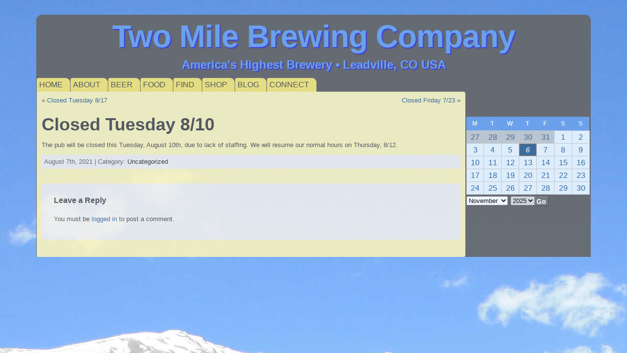

--- FILE ---
content_type: text/css
request_url: http://twomilebrewing.com/wp-content/plugins/easy-slideshow/frontend/css/frontend.css?ver=1.2.1
body_size: 784
content:
.easy-slideshow {
  overflow: hidden;
  display: inline-block; }
  .easy-slideshow.aligncenter {
    width: 100%; }
  .easy-slideshow .cycle-slideshow div {
    width: 100%;
    display: none;
    text-align: center; }
  .easy-slideshow .cycle-slideshow div:first-child {
    display: block; }

#slideshow-background {
  display: block;
  min-height: 100%;
  width: 100%;
  position: fixed;
  top: 0;
  left: 0;
  z-index: -99999;
  height: auto; }
  #slideshow-background div {
    min-height: 100%;
    width: 100%;
    position: fixed;
    top: 0;
    left: 0;
    height: auto; }
    #slideshow-background div div {
      width: 100%;
      background-position: center;
      background-repeat: no-repeat;
      background-size: cover; }

/*# sourceMappingURL=frontend.css.map */


--- FILE ---
content_type: text/css
request_url: http://twomilebrewing.com/wp-content/plugins/rimons-twitter-widget/css/rtw-style.css?ver=5.7.14
body_size: 1518
content:
.rtw_container{
	background: #C4DEEB;
	border-radius: 5px;
	-moz-border-radius: 5px;
}

.rtw_head{
	padding: 10px;
}
.rtw_avatar{
	float: left;
}
.rtw_avatar img{
	width: 35px;
	height: 35px;
	margin-right: 10px;
}

.rtw_twitter_username {
	margin-top: -3px;
	float: left;
}

.rtw_twitter_username p ,.rtw_twitter_username h3{
	margin: 0 !important;
}
.rtw_twitter_username p a,.rtw_twitter_username h3 a{
	font-family: 'arial' !important;
	color: #292929 !important;
	text-decoration: none !important; 
}
.rtw_twitter_username p{
	font-size: 12px !important;
}
.rtw_twitter_username h3{
	font-size: 16px;
}

.rtw_tweets{
	background: #EAF6FD;
	margin-left: 1px;
	margin-right: 1px;
	height: 300px;
	overflow-y: scroll;
	border-radius: 5px;
	-moz-border-radius: 5px;
}
.rtw_tweets li{
	list-style: none;
	padding: 7px;
	border-bottom: 1px dotted #ddd;
}

.rtw_tweets li p{
	font-size: 12px !important;
	margin: 0 !important;
	color: #81667D !important;
	line-height: 1.5 !important;
}
.rtw_tweets li p a{
	color: #497DB5 !important;
}
.rtw_tweets li p.tweet_meta{
	font-size: 10px !important;
}
	
.rtw_tweets li a{
	text-decoration: none;
	color: #497DB5;
}
.rtw_footer{
	padding: 10px;
}

.rtw_footer .twitter_widget_footer_logo{
	float: left;
}

.rtw_footer .twitter_widget_footer_link{
	float: right;
}

.rtw_footer .twitter_widget_footer_link a{
	color: #3D2C3D !important;
	font-size: 11px !important;
	text-decoration: none;
}